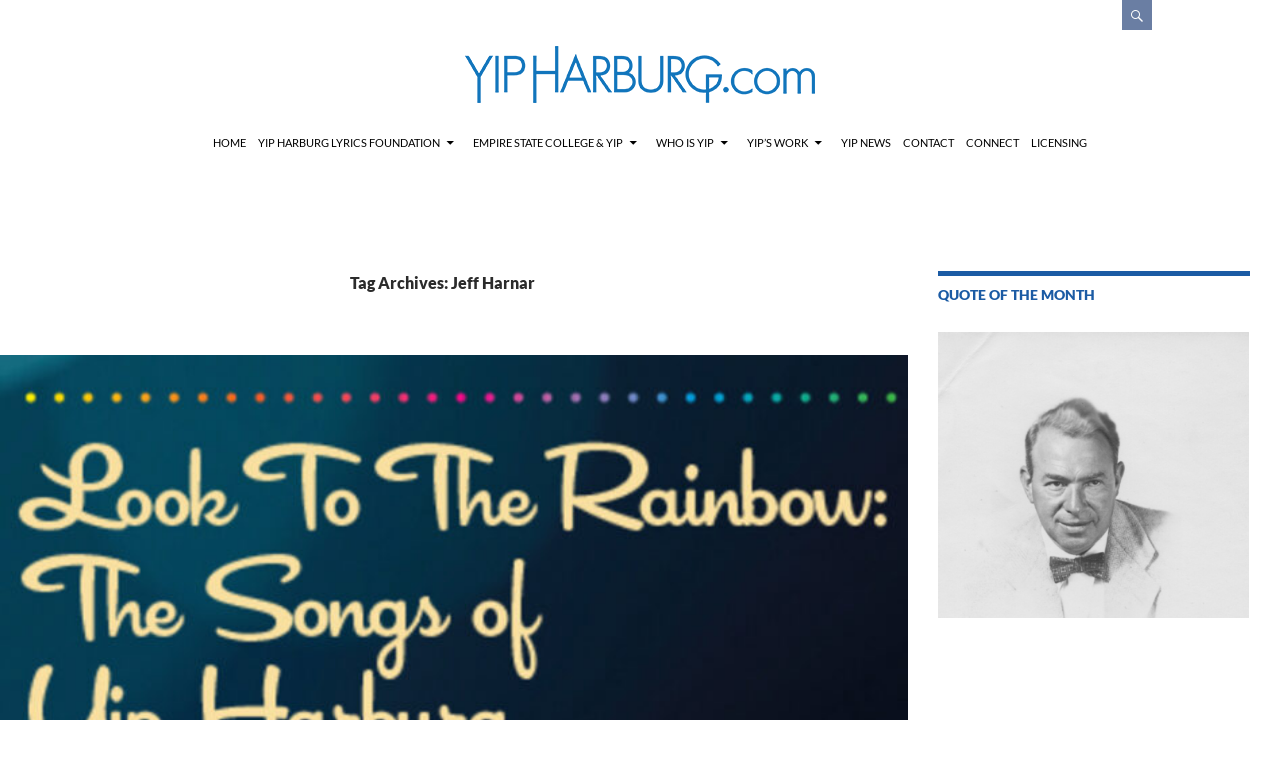

--- FILE ---
content_type: text/html; charset=UTF-8
request_url: https://yipharburg.com/tag/jeff-harnar/
body_size: 11688
content:
<!DOCTYPE html>
<!--[if IE 7]>
<html class="ie ie7" lang="en">
<![endif]-->
<!--[if IE 8]>
<html class="ie ie8" lang="en">
<![endif]-->
<!--[if !(IE 7) | !(IE 8) ]><!-->
<html lang="en">
<!--<![endif]-->
<head>
	<meta charset="UTF-8">
	<meta name="viewport" content="width=device-width">
	<title>Jeff Harnar | yipharburg.com</title>
	<link rel="profile" href="https://gmpg.org/xfn/11">
	<link rel="pingback" href="https://yipharburg.com/xmlrpc.php">
	<!--[if lt IE 9]>
	
	<![endif]-->
	<meta name='robots' content='max-image-preview:large' />
<link rel="alternate" type="application/rss+xml" title="yipharburg.com &raquo; Feed" href="https://yipharburg.com/feed/" />
<link rel="alternate" type="application/rss+xml" title="yipharburg.com &raquo; Comments Feed" href="https://yipharburg.com/comments/feed/" />
<link rel="alternate" type="application/rss+xml" title="yipharburg.com &raquo; Jeff Harnar Tag Feed" href="https://yipharburg.com/tag/jeff-harnar/feed/" />
<style id='wp-img-auto-sizes-contain-inline-css'>
img:is([sizes=auto i],[sizes^="auto," i]){contain-intrinsic-size:3000px 1500px}
/*# sourceURL=wp-img-auto-sizes-contain-inline-css */
</style>
<style id='wp-emoji-styles-inline-css'>

	img.wp-smiley, img.emoji {
		display: inline !important;
		border: none !important;
		box-shadow: none !important;
		height: 1em !important;
		width: 1em !important;
		margin: 0 0.07em !important;
		vertical-align: -0.1em !important;
		background: none !important;
		padding: 0 !important;
	}
/*# sourceURL=wp-emoji-styles-inline-css */
</style>
<style id='wp-block-library-inline-css'>
:root{--wp-block-synced-color:#7a00df;--wp-block-synced-color--rgb:122,0,223;--wp-bound-block-color:var(--wp-block-synced-color);--wp-editor-canvas-background:#ddd;--wp-admin-theme-color:#007cba;--wp-admin-theme-color--rgb:0,124,186;--wp-admin-theme-color-darker-10:#006ba1;--wp-admin-theme-color-darker-10--rgb:0,107,160.5;--wp-admin-theme-color-darker-20:#005a87;--wp-admin-theme-color-darker-20--rgb:0,90,135;--wp-admin-border-width-focus:2px}@media (min-resolution:192dpi){:root{--wp-admin-border-width-focus:1.5px}}.wp-element-button{cursor:pointer}:root .has-very-light-gray-background-color{background-color:#eee}:root .has-very-dark-gray-background-color{background-color:#313131}:root .has-very-light-gray-color{color:#eee}:root .has-very-dark-gray-color{color:#313131}:root .has-vivid-green-cyan-to-vivid-cyan-blue-gradient-background{background:linear-gradient(135deg,#00d084,#0693e3)}:root .has-purple-crush-gradient-background{background:linear-gradient(135deg,#34e2e4,#4721fb 50%,#ab1dfe)}:root .has-hazy-dawn-gradient-background{background:linear-gradient(135deg,#faaca8,#dad0ec)}:root .has-subdued-olive-gradient-background{background:linear-gradient(135deg,#fafae1,#67a671)}:root .has-atomic-cream-gradient-background{background:linear-gradient(135deg,#fdd79a,#004a59)}:root .has-nightshade-gradient-background{background:linear-gradient(135deg,#330968,#31cdcf)}:root .has-midnight-gradient-background{background:linear-gradient(135deg,#020381,#2874fc)}:root{--wp--preset--font-size--normal:16px;--wp--preset--font-size--huge:42px}.has-regular-font-size{font-size:1em}.has-larger-font-size{font-size:2.625em}.has-normal-font-size{font-size:var(--wp--preset--font-size--normal)}.has-huge-font-size{font-size:var(--wp--preset--font-size--huge)}.has-text-align-center{text-align:center}.has-text-align-left{text-align:left}.has-text-align-right{text-align:right}.has-fit-text{white-space:nowrap!important}#end-resizable-editor-section{display:none}.aligncenter{clear:both}.items-justified-left{justify-content:flex-start}.items-justified-center{justify-content:center}.items-justified-right{justify-content:flex-end}.items-justified-space-between{justify-content:space-between}.screen-reader-text{border:0;clip-path:inset(50%);height:1px;margin:-1px;overflow:hidden;padding:0;position:absolute;width:1px;word-wrap:normal!important}.screen-reader-text:focus{background-color:#ddd;clip-path:none;color:#444;display:block;font-size:1em;height:auto;left:5px;line-height:normal;padding:15px 23px 14px;text-decoration:none;top:5px;width:auto;z-index:100000}html :where(.has-border-color){border-style:solid}html :where([style*=border-top-color]){border-top-style:solid}html :where([style*=border-right-color]){border-right-style:solid}html :where([style*=border-bottom-color]){border-bottom-style:solid}html :where([style*=border-left-color]){border-left-style:solid}html :where([style*=border-width]){border-style:solid}html :where([style*=border-top-width]){border-top-style:solid}html :where([style*=border-right-width]){border-right-style:solid}html :where([style*=border-bottom-width]){border-bottom-style:solid}html :where([style*=border-left-width]){border-left-style:solid}html :where(img[class*=wp-image-]){height:auto;max-width:100%}:where(figure){margin:0 0 1em}html :where(.is-position-sticky){--wp-admin--admin-bar--position-offset:var(--wp-admin--admin-bar--height,0px)}@media screen and (max-width:600px){html :where(.is-position-sticky){--wp-admin--admin-bar--position-offset:0px}}

/*# sourceURL=wp-block-library-inline-css */
</style><style id='wp-block-paragraph-inline-css'>
.is-small-text{font-size:.875em}.is-regular-text{font-size:1em}.is-large-text{font-size:2.25em}.is-larger-text{font-size:3em}.has-drop-cap:not(:focus):first-letter{float:left;font-size:8.4em;font-style:normal;font-weight:100;line-height:.68;margin:.05em .1em 0 0;text-transform:uppercase}body.rtl .has-drop-cap:not(:focus):first-letter{float:none;margin-left:.1em}p.has-drop-cap.has-background{overflow:hidden}:root :where(p.has-background){padding:1.25em 2.375em}:where(p.has-text-color:not(.has-link-color)) a{color:inherit}p.has-text-align-left[style*="writing-mode:vertical-lr"],p.has-text-align-right[style*="writing-mode:vertical-rl"]{rotate:180deg}
/*# sourceURL=https://yipharburg.com/wp-includes/blocks/paragraph/style.min.css */
</style>
<style id='global-styles-inline-css'>
:root{--wp--preset--aspect-ratio--square: 1;--wp--preset--aspect-ratio--4-3: 4/3;--wp--preset--aspect-ratio--3-4: 3/4;--wp--preset--aspect-ratio--3-2: 3/2;--wp--preset--aspect-ratio--2-3: 2/3;--wp--preset--aspect-ratio--16-9: 16/9;--wp--preset--aspect-ratio--9-16: 9/16;--wp--preset--color--black: #1b5ba4;--wp--preset--color--cyan-bluish-gray: #abb8c3;--wp--preset--color--white: #fff;--wp--preset--color--pale-pink: #f78da7;--wp--preset--color--vivid-red: #cf2e2e;--wp--preset--color--luminous-vivid-orange: #ff6900;--wp--preset--color--luminous-vivid-amber: #fcb900;--wp--preset--color--light-green-cyan: #7bdcb5;--wp--preset--color--vivid-green-cyan: #00d084;--wp--preset--color--pale-cyan-blue: #8ed1fc;--wp--preset--color--vivid-cyan-blue: #0693e3;--wp--preset--color--vivid-purple: #9b51e0;--wp--preset--color--green: #6a7ea3;--wp--preset--color--dark-gray: #2b2b2b;--wp--preset--color--medium-gray: #767676;--wp--preset--color--light-gray: #f5f5f5;--wp--preset--gradient--vivid-cyan-blue-to-vivid-purple: linear-gradient(135deg,rgb(6,147,227) 0%,rgb(155,81,224) 100%);--wp--preset--gradient--light-green-cyan-to-vivid-green-cyan: linear-gradient(135deg,rgb(122,220,180) 0%,rgb(0,208,130) 100%);--wp--preset--gradient--luminous-vivid-amber-to-luminous-vivid-orange: linear-gradient(135deg,rgb(252,185,0) 0%,rgb(255,105,0) 100%);--wp--preset--gradient--luminous-vivid-orange-to-vivid-red: linear-gradient(135deg,rgb(255,105,0) 0%,rgb(207,46,46) 100%);--wp--preset--gradient--very-light-gray-to-cyan-bluish-gray: linear-gradient(135deg,rgb(238,238,238) 0%,rgb(169,184,195) 100%);--wp--preset--gradient--cool-to-warm-spectrum: linear-gradient(135deg,rgb(74,234,220) 0%,rgb(151,120,209) 20%,rgb(207,42,186) 40%,rgb(238,44,130) 60%,rgb(251,105,98) 80%,rgb(254,248,76) 100%);--wp--preset--gradient--blush-light-purple: linear-gradient(135deg,rgb(255,206,236) 0%,rgb(152,150,240) 100%);--wp--preset--gradient--blush-bordeaux: linear-gradient(135deg,rgb(254,205,165) 0%,rgb(254,45,45) 50%,rgb(107,0,62) 100%);--wp--preset--gradient--luminous-dusk: linear-gradient(135deg,rgb(255,203,112) 0%,rgb(199,81,192) 50%,rgb(65,88,208) 100%);--wp--preset--gradient--pale-ocean: linear-gradient(135deg,rgb(255,245,203) 0%,rgb(182,227,212) 50%,rgb(51,167,181) 100%);--wp--preset--gradient--electric-grass: linear-gradient(135deg,rgb(202,248,128) 0%,rgb(113,206,126) 100%);--wp--preset--gradient--midnight: linear-gradient(135deg,rgb(2,3,129) 0%,rgb(40,116,252) 100%);--wp--preset--font-size--small: 13px;--wp--preset--font-size--medium: 20px;--wp--preset--font-size--large: 36px;--wp--preset--font-size--x-large: 42px;--wp--preset--spacing--20: 0.44rem;--wp--preset--spacing--30: 0.67rem;--wp--preset--spacing--40: 1rem;--wp--preset--spacing--50: 1.5rem;--wp--preset--spacing--60: 2.25rem;--wp--preset--spacing--70: 3.38rem;--wp--preset--spacing--80: 5.06rem;--wp--preset--shadow--natural: 6px 6px 9px rgba(0, 0, 0, 0.2);--wp--preset--shadow--deep: 12px 12px 50px rgba(0, 0, 0, 0.4);--wp--preset--shadow--sharp: 6px 6px 0px rgba(0, 0, 0, 0.2);--wp--preset--shadow--outlined: 6px 6px 0px -3px rgb(255, 255, 255), 6px 6px rgb(0, 0, 0);--wp--preset--shadow--crisp: 6px 6px 0px rgb(0, 0, 0);}:where(.is-layout-flex){gap: 0.5em;}:where(.is-layout-grid){gap: 0.5em;}body .is-layout-flex{display: flex;}.is-layout-flex{flex-wrap: wrap;align-items: center;}.is-layout-flex > :is(*, div){margin: 0;}body .is-layout-grid{display: grid;}.is-layout-grid > :is(*, div){margin: 0;}:where(.wp-block-columns.is-layout-flex){gap: 2em;}:where(.wp-block-columns.is-layout-grid){gap: 2em;}:where(.wp-block-post-template.is-layout-flex){gap: 1.25em;}:where(.wp-block-post-template.is-layout-grid){gap: 1.25em;}.has-black-color{color: var(--wp--preset--color--black) !important;}.has-cyan-bluish-gray-color{color: var(--wp--preset--color--cyan-bluish-gray) !important;}.has-white-color{color: var(--wp--preset--color--white) !important;}.has-pale-pink-color{color: var(--wp--preset--color--pale-pink) !important;}.has-vivid-red-color{color: var(--wp--preset--color--vivid-red) !important;}.has-luminous-vivid-orange-color{color: var(--wp--preset--color--luminous-vivid-orange) !important;}.has-luminous-vivid-amber-color{color: var(--wp--preset--color--luminous-vivid-amber) !important;}.has-light-green-cyan-color{color: var(--wp--preset--color--light-green-cyan) !important;}.has-vivid-green-cyan-color{color: var(--wp--preset--color--vivid-green-cyan) !important;}.has-pale-cyan-blue-color{color: var(--wp--preset--color--pale-cyan-blue) !important;}.has-vivid-cyan-blue-color{color: var(--wp--preset--color--vivid-cyan-blue) !important;}.has-vivid-purple-color{color: var(--wp--preset--color--vivid-purple) !important;}.has-black-background-color{background-color: var(--wp--preset--color--black) !important;}.has-cyan-bluish-gray-background-color{background-color: var(--wp--preset--color--cyan-bluish-gray) !important;}.has-white-background-color{background-color: var(--wp--preset--color--white) !important;}.has-pale-pink-background-color{background-color: var(--wp--preset--color--pale-pink) !important;}.has-vivid-red-background-color{background-color: var(--wp--preset--color--vivid-red) !important;}.has-luminous-vivid-orange-background-color{background-color: var(--wp--preset--color--luminous-vivid-orange) !important;}.has-luminous-vivid-amber-background-color{background-color: var(--wp--preset--color--luminous-vivid-amber) !important;}.has-light-green-cyan-background-color{background-color: var(--wp--preset--color--light-green-cyan) !important;}.has-vivid-green-cyan-background-color{background-color: var(--wp--preset--color--vivid-green-cyan) !important;}.has-pale-cyan-blue-background-color{background-color: var(--wp--preset--color--pale-cyan-blue) !important;}.has-vivid-cyan-blue-background-color{background-color: var(--wp--preset--color--vivid-cyan-blue) !important;}.has-vivid-purple-background-color{background-color: var(--wp--preset--color--vivid-purple) !important;}.has-black-border-color{border-color: var(--wp--preset--color--black) !important;}.has-cyan-bluish-gray-border-color{border-color: var(--wp--preset--color--cyan-bluish-gray) !important;}.has-white-border-color{border-color: var(--wp--preset--color--white) !important;}.has-pale-pink-border-color{border-color: var(--wp--preset--color--pale-pink) !important;}.has-vivid-red-border-color{border-color: var(--wp--preset--color--vivid-red) !important;}.has-luminous-vivid-orange-border-color{border-color: var(--wp--preset--color--luminous-vivid-orange) !important;}.has-luminous-vivid-amber-border-color{border-color: var(--wp--preset--color--luminous-vivid-amber) !important;}.has-light-green-cyan-border-color{border-color: var(--wp--preset--color--light-green-cyan) !important;}.has-vivid-green-cyan-border-color{border-color: var(--wp--preset--color--vivid-green-cyan) !important;}.has-pale-cyan-blue-border-color{border-color: var(--wp--preset--color--pale-cyan-blue) !important;}.has-vivid-cyan-blue-border-color{border-color: var(--wp--preset--color--vivid-cyan-blue) !important;}.has-vivid-purple-border-color{border-color: var(--wp--preset--color--vivid-purple) !important;}.has-vivid-cyan-blue-to-vivid-purple-gradient-background{background: var(--wp--preset--gradient--vivid-cyan-blue-to-vivid-purple) !important;}.has-light-green-cyan-to-vivid-green-cyan-gradient-background{background: var(--wp--preset--gradient--light-green-cyan-to-vivid-green-cyan) !important;}.has-luminous-vivid-amber-to-luminous-vivid-orange-gradient-background{background: var(--wp--preset--gradient--luminous-vivid-amber-to-luminous-vivid-orange) !important;}.has-luminous-vivid-orange-to-vivid-red-gradient-background{background: var(--wp--preset--gradient--luminous-vivid-orange-to-vivid-red) !important;}.has-very-light-gray-to-cyan-bluish-gray-gradient-background{background: var(--wp--preset--gradient--very-light-gray-to-cyan-bluish-gray) !important;}.has-cool-to-warm-spectrum-gradient-background{background: var(--wp--preset--gradient--cool-to-warm-spectrum) !important;}.has-blush-light-purple-gradient-background{background: var(--wp--preset--gradient--blush-light-purple) !important;}.has-blush-bordeaux-gradient-background{background: var(--wp--preset--gradient--blush-bordeaux) !important;}.has-luminous-dusk-gradient-background{background: var(--wp--preset--gradient--luminous-dusk) !important;}.has-pale-ocean-gradient-background{background: var(--wp--preset--gradient--pale-ocean) !important;}.has-electric-grass-gradient-background{background: var(--wp--preset--gradient--electric-grass) !important;}.has-midnight-gradient-background{background: var(--wp--preset--gradient--midnight) !important;}.has-small-font-size{font-size: var(--wp--preset--font-size--small) !important;}.has-medium-font-size{font-size: var(--wp--preset--font-size--medium) !important;}.has-large-font-size{font-size: var(--wp--preset--font-size--large) !important;}.has-x-large-font-size{font-size: var(--wp--preset--font-size--x-large) !important;}
/*# sourceURL=global-styles-inline-css */
</style>

<style id='classic-theme-styles-inline-css'>
/*! This file is auto-generated */
.wp-block-button__link{color:#fff;background-color:#32373c;border-radius:9999px;box-shadow:none;text-decoration:none;padding:calc(.667em + 2px) calc(1.333em + 2px);font-size:1.125em}.wp-block-file__button{background:#32373c;color:#fff;text-decoration:none}
/*# sourceURL=/wp-includes/css/classic-themes.min.css */
</style>
<link rel='stylesheet' id='wpacu-combined-css-head-1' href='https://yipharburg.com/wp-content/cache/asset-cleanup/one/css/head-8b090c3df32c146c2fa2dab4837921aeaed4e59c.css' type='text/css' media='all' />






<script id='wpacu-combined-js-head-group-1' src='https://yipharburg.com/wp-content/cache/asset-cleanup/one/js/head-12613d092f994a1d5c75d6f766f20c3ee4c2eb1c.js'></script><script src="https://yipharburg.com/wp-content/cache/asset-cleanup/one/js/item/twentyfourteen__js__functions-js-vf3b0361c6bfb9e09ee3151c9b3da1dd78df8d053.js" id="twentyfourteen-script-js" defer data-wp-strategy="defer"></script>
<link rel="https://api.w.org/" href="https://yipharburg.com/wp-json/" /><link rel="alternate" title="JSON" type="application/json" href="https://yipharburg.com/wp-json/wp/v2/tags/112" /><link rel="EditURI" type="application/rsd+xml" title="RSD" href="https://yipharburg.com/xmlrpc.php?rsd" />
<meta name="generator" content="WordPress 6.9" />
<style id="fourteen-colors" type="text/css">/* Custom Contrast Color */
		.site:before,
		#secondary,
		.site-header,
		.site-footer,
		.menu-toggle,
		.featured-content,
		.featured-content .entry-header,
		.slider-direction-nav a,
		.ie8 .featured-content,
		.ie8 .site:before,
		.has-black-background-color {
			background-color: #1b5ba4;
		}

		.has-black-color {
			color: #1b5ba4;
		}

		.grid .featured-content .entry-header,
		.ie8 .grid .featured-content .entry-header {
			border-color: #1b5ba4;
		}

		.slider-control-paging a:before {
			background-color: rgba(255,255,255,.33);
		}

		.hentry .mejs-mediaelement,
		.widget .mejs-mediaelement,
 		.hentry .mejs-container .mejs-controls,
 		.widget .mejs-container .mejs-controls {
			background: #1b5ba4;
		}

		/* Player controls need separation from the contrast background */
		.primary-sidebar .mejs-controls,
		.site-footer .mejs-controls {
			border: 1px solid;
		}
		
			.content-sidebar .widget_twentyfourteen_ephemera .widget-title:before {
				background: #1b5ba4;
			}

			.paging-navigation,
			.content-sidebar .widget .widget-title {
				border-top-color: #1b5ba4;
			}

			.content-sidebar .widget .widget-title, 
			.content-sidebar .widget .widget-title a,
			.paging-navigation,
			.paging-navigation a:hover,
			.paging-navigation a {
				color: #1b5ba4;
			}

			/* Override the site title color option with an over-qualified selector, as the option is hidden. */
			h1.site-title a {
				color: #fff;
			}
		
		.menu-toggle:active,
		.menu-toggle:focus,
		.menu-toggle:hover {
			background-color: #5f9fe8;
		}
		/* Custom accent color. */
		button,
		.button,
		.contributor-posts-link,
		input[type="button"],
		input[type="reset"],
		input[type="submit"],
		.search-toggle,
		.hentry .mejs-controls .mejs-time-rail .mejs-time-current,
		.widget .mejs-controls .mejs-time-rail .mejs-time-current,
		.hentry .mejs-overlay:hover .mejs-overlay-button,
		.widget .mejs-overlay:hover .mejs-overlay-button,
		.widget button,
		.widget .button,
		.widget input[type="button"],
		.widget input[type="reset"],
		.widget input[type="submit"],
		.widget_calendar tbody a,
		.content-sidebar .widget input[type="button"],
		.content-sidebar .widget input[type="reset"],
		.content-sidebar .widget input[type="submit"],
		.slider-control-paging .slider-active:before,
		.slider-control-paging .slider-active:hover:before,
		.slider-direction-nav a:hover,
		.ie8 .primary-navigation ul ul,
		.ie8 .secondary-navigation ul ul,
		.ie8 .primary-navigation li:hover > a,
		.ie8 .primary-navigation li.focus > a,
		.ie8 .secondary-navigation li:hover > a,
		.ie8 .secondary-navigation li.focus > a,
		.wp-block-file .wp-block-file__button,
		.wp-block-button__link,
		.has-green-background-color {
			background-color: #6a7ea3;
		}

		.site-navigation a:hover,
		.is-style-outline .wp-block-button__link:not(.has-text-color),
		.has-green-color {
			color: #6a7ea3;
		}

		::-moz-selection {
			background: #6a7ea3;
		}

		::selection {
			background: #6a7ea3;
		}

		.paging-navigation .page-numbers.current {
			border-color: #6a7ea3;
		}

		@media screen and (min-width: 782px) {
			.primary-navigation li:hover > a,
			.primary-navigation li.focus > a,
			.primary-navigation ul ul {
				background-color: #6a7ea3;
			}
		}

		@media screen and (min-width: 1008px) {
			.secondary-navigation li:hover > a,
			.secondary-navigation li.focus > a,
			.secondary-navigation ul ul {
				background-color: #6a7ea3;
			}
		}
	
			.contributor-posts-link,
			button,
			.button,
			input[type="button"],
			input[type="reset"],
			input[type="submit"],
			.search-toggle:before,
			.hentry .mejs-overlay:hover .mejs-overlay-button,
			.widget .mejs-overlay:hover .mejs-overlay-button,
			.widget button,
			.widget .button,
			.widget input[type="button"],
			.widget input[type="reset"],
			.widget input[type="submit"],
			.widget_calendar tbody a,
			.widget_calendar tbody a:hover,
			.site-footer .widget_calendar tbody a,
			.content-sidebar .widget input[type="button"],
			.content-sidebar .widget input[type="reset"],
			.content-sidebar .widget input[type="submit"],
			button:hover,
			button:focus,
			.button:hover,
			.button:focus,
			.widget a.button:hover,
			.widget a.button:focus,
			.widget a.button:active,
			.content-sidebar .widget a.button,
			.content-sidebar .widget a.button:hover,
			.content-sidebar .widget a.button:focus,
			.content-sidebar .widget a.button:active,
			.contributor-posts-link:hover,
			.contributor-posts-link:active,
			input[type="button"]:hover,
			input[type="button"]:focus,
			input[type="reset"]:hover,
			input[type="reset"]:focus,
			input[type="submit"]:hover,
			input[type="submit"]:focus,
			.slider-direction-nav a:hover:before {
				color: #fff;
			}

			@media screen and (min-width: 782px) {
				.primary-navigation ul ul a,
				.primary-navigation li:hover > a,
				.primary-navigation li.focus > a,
				.primary-navigation ul ul {
					color: #fff;
				}
			}

			@media screen and (min-width: 1008px) {
				.secondary-navigation ul ul a,
				.secondary-navigation li:hover > a,
				.secondary-navigation li.focus > a,
				.secondary-navigation ul ul {
					color: #fff;
				}
			}
		
		/* Generated variants of custom accent color. */
		a,
		.content-sidebar .widget a {
			color: #6a7ea3;
		}

		.contributor-posts-link:hover,
		.button:hover,
		.button:focus,
		.slider-control-paging a:hover:before,
		.search-toggle:hover,
		.search-toggle.active,
		.search-box,
		.widget_calendar tbody a:hover,
		button:hover,
		button:focus,
		input[type="button"]:hover,
		input[type="button"]:focus,
		input[type="reset"]:hover,
		input[type="reset"]:focus,
		input[type="submit"]:hover,
		input[type="submit"]:focus,
		.widget button:hover,
		.widget .button:hover,
		.widget button:focus,
		.widget .button:focus,
		.widget input[type="button"]:hover,
		.widget input[type="button"]:focus,
		.widget input[type="reset"]:hover,
		.widget input[type="reset"]:focus,
		.widget input[type="submit"]:hover,
		.widget input[type="submit"]:focus,
		.content-sidebar .widget input[type="button"]:hover,
		.content-sidebar .widget input[type="button"]:focus,
		.content-sidebar .widget input[type="reset"]:hover,
		.content-sidebar .widget input[type="reset"]:focus,
		.content-sidebar .widget input[type="submit"]:hover,
		.content-sidebar .widget input[type="submit"]:focus,
		.ie8 .primary-navigation ul ul a:hover,
		.ie8 .primary-navigation ul ul li.focus > a,
		.ie8 .secondary-navigation ul ul a:hover,
		.ie8 .secondary-navigation ul ul li.focus > a,
		.wp-block-file .wp-block-file__button:hover,
		.wp-block-file .wp-block-file__button:focus,
		.wp-block-button__link:not(.has-text-color):hover,
		.wp-block-button__link:not(.has-text-color):focus,
		.is-style-outline .wp-block-button__link:not(.has-text-color):hover,
		.is-style-outline .wp-block-button__link:not(.has-text-color):focus {
			background-color: #879bc0;
		}

		.featured-content a:hover,
		.featured-content .entry-title a:hover,
		.widget a:hover,
		.widget-title a:hover,
		.widget_twentyfourteen_ephemera .entry-meta a:hover,
		.hentry .mejs-controls .mejs-button button:hover,
		.widget .mejs-controls .mejs-button button:hover,
		.site-info a:hover,
		.featured-content a:hover,
		.wp-block-latest-comments_comment-meta a:hover,
		.wp-block-latest-comments_comment-meta a:focus {
			color: #879bc0;
		}

		a:active,
		a:hover,
		.entry-title a:hover,
		.entry-meta a:hover,
		.cat-links a:hover,
		.entry-content .edit-link a:hover,
		.post-navigation a:hover,
		.image-navigation a:hover,
		.comment-author a:hover,
		.comment-list .pingback a:hover,
		.comment-list .trackback a:hover,
		.comment-metadata a:hover,
		.comment-reply-title small a:hover,
		.content-sidebar .widget a:hover,
		.content-sidebar .widget .widget-title a:hover,
		.content-sidebar .widget_twentyfourteen_ephemera .entry-meta a:hover {
			color: #879bc0;
		}

		.page-links a:hover,
		.paging-navigation a:hover {
			border-color: #879bc0;
		}

		.entry-meta .tag-links a:hover:before {
			border-right-color: #879bc0;
		}

		.page-links a:hover,
		.entry-meta .tag-links a:hover {
			background-color: #879bc0;
		}

		@media screen and (min-width: 782px) {
			.primary-navigation ul ul a:hover,
			.primary-navigation ul ul li.focus > a {
				background-color: #879bc0;
			}
		}

		@media screen and (min-width: 1008px) {
			.secondary-navigation ul ul a:hover,
			.secondary-navigation ul ul li.focus > a {
				background-color: #879bc0;
			}
		}

		button:active,
		.button:active,
		.contributor-posts-link:active,
		input[type="button"]:active,
		input[type="reset"]:active,
		input[type="submit"]:active,
		.widget input[type="button"]:active,
		.widget input[type="reset"]:active,
		.widget input[type="submit"]:active,
		.content-sidebar .widget input[type="button"]:active,
		.content-sidebar .widget input[type="reset"]:active,
		.content-sidebar .widget input[type="submit"]:active,
		.wp-block-file .wp-block-file__button:active,
		.wp-block-button__link:active {
			background-color: #9bafd4;
		}

		.site-navigation .current_page_item > a,
		.site-navigation .current_page_ancestor > a,
		.site-navigation .current-menu-item > a,
		.site-navigation .current-menu-ancestor > a {
			color: #9bafd4;
		}
	
		/* Higher contrast Accent Color against contrast color */
		.site-navigation .current_page_item > a,
		.site-navigation .current_page_ancestor > a,
		.site-navigation .current-menu-item > a,
		.site-navigation .current-menu-ancestor > a,
		.site-navigation a:hover,
		.featured-content a:hover,
		.featured-content .entry-title a:hover,
		.widget a:hover,
		.widget-title a:hover,
		.widget_twentyfourteen_ephemera .entry-meta a:hover,
		.hentry .mejs-controls .mejs-button button:hover,
		.widget .mejs-controls .mejs-button button:hover,
		.site-info a:hover,
		.featured-content a:hover {
			color: #9aaed3;
		}

		.hentry .mejs-controls .mejs-time-rail .mejs-time-current,
		.widget .mejs-controls .mejs-time-rail .mejs-time-current,
		.slider-control-paging a:hover:before,
		.slider-control-paging .slider-active:before,
		.slider-control-paging .slider-active:hover:before {
			background-color: #9aaed3;
		}
	</style>    <style>@media screen and (min-width: 783px){.primary-navigation{float: right;margin-left: 20px;}a { transition: all .5s ease; }}</style>
    <style>.site {margin: 0 auto;max-width: 1260px;width: 100%;}.site-header{max-width: 1260px;}
		@media screen and (min-width: 1110px) {.archive-header,.comments-area,.image-navigation,.page-header,.page-content,.post-navigation,.site-content .entry-header,
	    .site-content .entry-content,.site-content .entry-summary,.site-content footer.entry-meta{padding-left: 55px;}}</style>
    <style>
	    .site-content .entry-header,.site-content .entry-content,.site-content .entry-summary,.site-content .entry-meta,.page-content 
		{max-width: 474px;}.comments-area{max-width: 474px;}.post-navigation, .image-navigation{max-width: 474px;}</style>
    <style>.site:before,#secondary{width:0;display:none;}.ie8 .site:before,.ie8 #secondary{width:0px;display:none;}
	    .featured-content{padding-left:0;}.site-content,.site-main .widecolumn{margin-left:0;}.ie8 .site-content,.ie8 .site-main .widecolumn{margin-left:0;}
		@media screen and (min-width: 1008px) {.search-box-wrapper{padding-left:0;}}
		@media screen and (min-width: 1080px) {.search-box-wrapper,.featured-content{padding-left:0;}}
		@media screen and (min-width: 1080px) {.grid-content{padding-left:0;}}
	</style>
    <style>.hentry{max-width: 1038px;}
	    img.size-full,img.size-large,.wp-post-image,.post-thumbnail img,.site-content .post-thumbnail img{max-height: 572px;}
	</style>
	
    <style>
	    .site-content .post-thumbnail{background:none;}.site-content a.post-thumbnail:hover{background-color:transparent;}
		.site-content .post-thumbnail img{width:100%;}
	</style>
    <style>
		.slider .featured-content .hentry{max-height: 500px;}.slider .featured-content{max-width: 1600px;
		margin: 0px auto;}.slider .featured-content .post-thumbnail img{max-width: 1600px;width: 100%;}
		.slider .featured-content .post-thumbnail{background:none;}.slider .featured-content a.post-thumbnail:hover{background-color:transparent;}
	</style>

		<!-- ShiftNav CSS
	================================================================ -->
		<style type="text/css" id="shiftnav-dynamic-css">
				@media only screen and (min-width:960px){ #shiftnav-toggle-main, .shiftnav-toggle-mobile{ display:none; } .shiftnav-wrap { padding-top:0 !important; } }
	@media only screen and (max-width:959px){ #primary-navigation{ display:none !important; } }

/* Status: Loaded from Transient */
		</style>
		<!-- end ShiftNav CSS -->

		<style type="text/css" id="sequel-header-css">
			.site-title,
		.site-description {
			clip: rect(1px 1px 1px 1px); /* IE7 */
			clip: rect(1px, 1px, 1px, 1px);
			position: absolute;
		}
		</style>
			<style id="wp-custom-css">
			/* WPPS-63124-MP - START */

/* Remove categories from post items in homepage */

.home .featured-content .cat-links {
	display: none;
}

/* Remove Previous Post function in post items */

.single-post .nav-links {
	display: none;
}

/* WPPS-63124-MP - END */

#menu-navigation li a {
	color: #000000;
}		</style>
		    <style>
	    @media screen and (min-width: 1008px) {
		    .home-grid .grid-content .hentry {
		        width: 24.999999975%;
	        }
	        .home-grid .grid-content .hentry:nth-child( 3n+1 ) {
		        clear: none;
	        }
	        .home-grid .grid-content .hentry:nth-child( 4n+1 ) {
		        clear: both;
	        }
	    }
	</style>

<!-- Styles cached and displayed inline for speed. Generated by http://stylesplugin.com -->
<style type="text/css" id="styles-plugin-css">

</style>
</head>

<body class="archive tag tag-jeff-harnar tag-112 wp-embed-responsive wp-theme-twentyfourteen wp-child-theme-sequel desktop chrome styles header-image list-view">

    <div id="whole-header">    
	<div id="page" class="hfeed site">	
        <div id="social-networking">
        <div class="search-toggle">
			<a href="#search-container" class="screen-reader-text">Search</a>
		</div>
    </div>
	<header id="masthead" class="site-header" role="banner">
		<div class="header-main">
			<a href="https://www.yipharburg.com" target="_self" title="Yip Harburg Foundation" class="yip-header-link"><img class="yip-header-image" src="https://yipharburg.com/wp-content/uploads/2019/12/YipHarburg_dotcom.png" alt="Yip Harburg Foundation"/></a>
			<nav id="primary-navigation" class="site-navigation primary-navigation" role="navigation">
				<div class="menu-navigation-container"><ul id="menu-navigation" class="nav-menu"><li id="menu-item-369" class="menu-item menu-item-type-post_type menu-item-object-page menu-item-home menu-item-369"><a href="https://yipharburg.com/">Home</a></li>
<li id="menu-item-92" class="menu-item menu-item-type-post_type menu-item-object-page menu-item-has-children menu-item-92"><a href="https://yipharburg.com/foundation/">Yip Harburg LYRICS Foundation</a>
<ul class="sub-menu">
	<li id="menu-item-116" class="menu-item menu-item-type-post_type menu-item-object-page menu-item-116"><a href="https://yipharburg.com/foundation/mission/">Mission Statement</a></li>
	<li id="menu-item-111" class="menu-item menu-item-type-post_type menu-item-object-page menu-item-111"><a href="https://yipharburg.com/foundation/projects/">Funded Projects</a></li>
	<li id="menu-item-1464" class="menu-item menu-item-type-post_type menu-item-object-page menu-item-1464"><a href="https://yipharburg.com/foundation/apply/">Note on GRANTMAKING</a></li>
</ul>
</li>
<li id="menu-item-1847" class="menu-item menu-item-type-post_type menu-item-object-page menu-item-has-children menu-item-1847"><a href="https://yipharburg.com/yhf-esc/">EMPIRE STATE COLLEGE &#038; YIP</a>
<ul class="sub-menu">
	<li id="menu-item-2151" class="menu-item menu-item-type-post_type menu-item-object-page menu-item-2151"><a href="https://yipharburg.com/yhf-esc/actingsongs2016/">Acting Songs Workshop Spring 2017</a></li>
	<li id="menu-item-2366" class="menu-item menu-item-type-post_type menu-item-object-page menu-item-2366"><a href="https://yipharburg.com/yhf-esc/myths-in-musical-theatre/">Myths in Musical Theatre</a></li>
	<li id="menu-item-2738" class="menu-item menu-item-type-post_type menu-item-object-page menu-item-2738"><a href="https://yipharburg.com/yhf-esc/american-jazz-workshop/">AMERICAN JAZZ WORKSHOP</a></li>
	<li id="menu-item-2621" class="menu-item menu-item-type-post_type menu-item-object-page menu-item-2621"><a href="https://yipharburg.com/yhf-esc/beyond-words-the-art-of-non-verbal-performance-spring-2019/">BEYOND WORDS: THE ART OF NON-VERBAL PERFORMANCE – SPRING 2019</a></li>
</ul>
</li>
<li id="menu-item-1567" class="menu-item menu-item-type-post_type menu-item-object-page menu-item-has-children menu-item-1567"><a href="https://yipharburg.com/about-yip-2/">Who is Yip</a>
<ul class="sub-menu">
	<li id="menu-item-95" class="menu-item menu-item-type-post_type menu-item-object-page menu-item-95"><a href="https://yipharburg.com/about-yip-2/biography/">Biography</a></li>
	<li id="menu-item-105" class="menu-item menu-item-type-post_type menu-item-object-page menu-item-105"><a href="https://yipharburg.com/about-yip-2/composers-collaborators/">Composers &#038; Collaborators</a></li>
	<li id="menu-item-103" class="menu-item menu-item-type-post_type menu-item-object-page menu-item-103"><a href="https://yipharburg.com/about-yip-2/performers/">Performers</a></li>
</ul>
</li>
<li id="menu-item-1458" class="menu-item menu-item-type-post_type menu-item-object-page menu-item-has-children menu-item-1458"><a href="https://yipharburg.com/resources/">Yip&#8217;s Work</a>
<ul class="sub-menu">
	<li id="menu-item-104" class="menu-item menu-item-type-post_type menu-item-object-page menu-item-104"><a href="https://yipharburg.com/resources/stage-screen/">Stage Musicals &#038; Motion Pictures</a></li>
	<li id="menu-item-20" class="menu-item menu-item-type-post_type menu-item-object-page menu-item-20"><a href="https://yipharburg.com/resources/songs/">Yip&#8217;s Song Lyrics</a></li>
</ul>
</li>
<li id="menu-item-1571" class="menu-item menu-item-type-post_type menu-item-object-page current_page_parent menu-item-1571"><a href="https://yipharburg.com/yhf-posts/">YIP News</a></li>
<li id="menu-item-14" class="menu-item menu-item-type-post_type menu-item-object-page menu-item-14"><a href="https://yipharburg.com/contact/">Contact</a></li>
<li id="menu-item-2252" class="menu-item menu-item-type-post_type menu-item-object-page menu-item-2252"><a href="https://yipharburg.com/connect/">Connect</a></li>
<li id="menu-item-1879" class="menu-item menu-item-type-post_type menu-item-object-page menu-item-1879"><a href="https://yipharburg.com/licensing/">LICENSING</a></li>
</ul></div>			</nav>
		</div>
		<div id="search-container" class="search-box-wrapper hide">
			<div class="search-box">
				<form role="search" method="get" class="search-form" action="https://yipharburg.com/">
				<label>
					<span class="screen-reader-text">Search for:</span>
					<input type="search" class="search-field" placeholder="Search &hellip;" value="" name="s" />
				</label>
				<input type="submit" class="search-submit" value="Search" />
			</form>			</div>
		</div>

	</header><!-- #masthead -->

</div>
	<div id="main" class="site-main">
	
	

	<section id="primary" class="content-area">
		<div id="content" class="site-content" role="main">

			
			<header class="archive-header">
				<h1 class="archive-title">
				Tag Archives: Jeff Harnar				</h1>

							</header><!-- .archive-header -->

				
<article id="post-2992" class="post-2992 post type-post status-publish format-image has-post-thumbnail hentry category-news-1 category-special-events tag-andrea-marcovicci tag-jeff-harnar tag-mabel-mercer-cabaret-convention tag-overtherainbow tag-the-wizard-of-oz tag-yipharburg post_format-post-format-image">
	
	<a class="post-thumbnail" href="https://yipharburg.com/yip-harburg-night-at-the-2022-cabaret-convention/" aria-hidden="true">
			<img width="672" height="372" src="https://yipharburg.com/wp-content/uploads/2022/09/2022-Cabaret-Convention-image-672x372.jpg" class="attachment-post-thumbnail size-post-thumbnail wp-post-image" alt="YIP HARBURG NIGHT AT THE 2022 CABARET CONVENTION" decoding="async" fetchpriority="high" />	</a>

			
	<header class="entry-header">
				<div class="entry-meta">
			<span class="cat-links"><a href="https://yipharburg.com/category/news-1/" rel="category tag">News</a>, <a href="https://yipharburg.com/category/audio/special-events/" rel="category tag">Special Events</a></span>
		</div><!-- .entry-meta -->
			<h1 class="entry-title"><a href="https://yipharburg.com/yip-harburg-night-at-the-2022-cabaret-convention/" rel="bookmark">YIP HARBURG NIGHT AT THE 2022 CABARET CONVENTION</a></h1>
		<div class="entry-meta">
			<span class="post-format">
				<a class="entry-format" href="https://yipharburg.com/type/image/">Image</a>
			</span>

			<span class="entry-date"><a href="https://yipharburg.com/yip-harburg-night-at-the-2022-cabaret-convention/" rel="bookmark"><time class="entry-date" datetime="2022-09-04T09:50:13-04:00">September 4, 2022</time></a></span> <span class="byline"><span class="author vcard"><a class="url fn n" href="https://yipharburg.com/author/ypadmin/" rel="author">ypadmin</a></span></span>
			
					</div><!-- .entry-meta -->
	</header><!-- .entry-header -->

	<div class="entry-content">
		<!-- wp:paragraph -->
<p>The 2022 <a rel="noreferrer noopener" href="https://www.mabelmercer.org/upcoming-events/" data-type="URL" data-id="https://www.mabelmercer.org/upcoming-events/" target="_blank">Mabel Mercer Foundation Cabaret Convention</a> will kick off this year's events with a tribute to Yip Harburg hosted by Andrea Marcovicci and Jeff Harnar. Read <a href="https://www.broadwayworld.com/article/The-33rd-New-York-Cabaret-Convention-Announced-At-Jazz-At-Lincoln-Center-October-26-28-20220901">the press release</a> and this <a href="https://www.nysun.com/article/somewhere-youll-find-the-works-of-yip-harburg-this-week" target="_blank" rel="noreferrer noopener">New York Sun feature story</a> by Will Friedwald.</p>
<!-- /wp:paragraph -->	</div><!-- .entry-content -->

	<footer class="entry-meta"><span class="tag-links"><a href="https://yipharburg.com/tag/andrea-marcovicci/" rel="tag">Andrea Marcovicci</a><a href="https://yipharburg.com/tag/jeff-harnar/" rel="tag">Jeff Harnar</a><a href="https://yipharburg.com/tag/mabel-mercer-cabaret-convention/" rel="tag">Mabel Mercer Cabaret Convention</a><a href="https://yipharburg.com/tag/overtherainbow/" rel="tag">overtherainbow</a><a href="https://yipharburg.com/tag/the-wizard-of-oz/" rel="tag">The Wizard of Oz</a><a href="https://yipharburg.com/tag/yipharburg/" rel="tag">YipHarburg</a></span></footer></article><!-- #post-2992 -->
		</div><!-- #content -->
	</section><!-- #primary -->

<div id="content-sidebar" class="content-sidebar widget-area" role="complementary">
	<aside id="wp_editor_widget-2" class="widget WP_Editor_Widget"><h1 class="widget-title">Quote of the Month</h1><p><img class=" wp-image-3105 alignleft" src="https://yipharburg.com/wp-content/uploads/2023/07/1x26.jpg" alt="" width="311" height="286" /></p>
<p> </p>
<p> </p>
<p> </p>
<p> </p>
<p> </p>
<p> </p>
<p> </p>
<p> </p>
<p> </p>
<div>
<p><strong>For the last ten years it’s been impossible to sell a good song to a publisher. The influence of the radio, of television is ruining the whole culture of the United States. It’s because the sponsors are more interested in seeing their own commercials than in doing something worthwhile. A country whose President can’t speak a simple declarative sentence doesn’t deserve anything better for its children. The esthetic quality of life is disappearing and one reason is the Cold War. We’re living in an age devoid of elder statesmen like Edmund Burke or Tom Paine or Lincoln or Jefferson. The beautiful language of diplomacy is gone. We have fight language like &#8220;Kill the ____.&#8221; How can we expect this not to seep through to our children? This is the atmosphere our kids are brought up in. Rock’n’roll, torch songs which are maudlin, self-pitying, undignified!</strong></p>
<p>Yip, more than 65 years ago&#8230; From “Age of the Unthinking” by John Crosby. <em>New York Herald Tribune</em>, May 13, 1960.<br /> </p>
<p> </p>
</div>
</aside><aside id="wp_editor_widget-3" class="widget WP_Editor_Widget"><h1 class="widget-title">Join Us!</h1><p>We periodically send out email announcements to our friends and supporters. Please join us today!</p>
<form method="post" action="http://oi.vresp.com?fid=b57c35db47" target="vr_optin_popup" onsubmit="window.open( 'http://www.verticalresponse.com', 'vr_optin_popup', 'scrollbars=yes,width=600,height=450' ); return true;" >
<p>    <label>Email Address:</label>    <span style="color: #f00">* </span></p>
<p>    <input name="email_address"/></p>
<p>    <label>First Name:</label></p>
<p>    <input name="first_name"/></p>
<p>    <label>Last Name:</label></p>
<p>    <input name="last_name" size="15"/></p>
<p>    <input type="submit" value="Join Now" /><br />
</form>
</aside></div><!-- #content-sidebar -->
<div id="secondary">
		<h2 class="site-description">Dare to Dream</h2>
	
		
		    <nav role="navigation" class="navigation site-navigation secondary-navigation">
		    <div id="sequel-social" class="menu-navigation-container"><ul id="menu-navigation-1" class="menu"><li class="menu-item menu-item-type-post_type menu-item-object-page menu-item-home menu-item-369"><a href="https://yipharburg.com/">Home</a></li>
<li class="menu-item menu-item-type-post_type menu-item-object-page menu-item-92"><a href="https://yipharburg.com/foundation/">Yip Harburg LYRICS Foundation</a></li>
<li class="menu-item menu-item-type-post_type menu-item-object-page menu-item-1847"><a href="https://yipharburg.com/yhf-esc/">EMPIRE STATE COLLEGE &#038; YIP</a></li>
<li class="menu-item menu-item-type-post_type menu-item-object-page menu-item-1567"><a href="https://yipharburg.com/about-yip-2/">Who is Yip</a></li>
<li class="menu-item menu-item-type-post_type menu-item-object-page menu-item-1458"><a href="https://yipharburg.com/resources/">Yip&#8217;s Work</a></li>
<li class="menu-item menu-item-type-post_type menu-item-object-page current_page_parent menu-item-1571"><a href="https://yipharburg.com/yhf-posts/">YIP News</a></li>
<li class="menu-item menu-item-type-post_type menu-item-object-page menu-item-14"><a href="https://yipharburg.com/contact/">Contact</a></li>
<li class="menu-item menu-item-type-post_type menu-item-object-page menu-item-2252"><a href="https://yipharburg.com/connect/">Connect</a></li>
<li class="menu-item menu-item-type-post_type menu-item-object-page menu-item-1879"><a href="https://yipharburg.com/licensing/">LICENSING</a></li>
</ul></div>
	    </nav>
	
	</div><!-- #secondary -->

		</div><!-- #main -->

		<footer id="colophon" class="site-footer" role="contentinfo">

			
			<div class="site-info">
				<a href="http://www.jamesdidit.net" target="_blank">Another site by James Did It!</a>
			</div><!-- .site-info -->
		</footer><!-- #colophon -->
	</div><!-- #page -->

	<script type="speculationrules">
{"prefetch":[{"source":"document","where":{"and":[{"href_matches":"/*"},{"not":{"href_matches":["/wp-*.php","/wp-admin/*","/wp-content/uploads/*","/wp-content/*","/wp-content/plugins/*","/wp-content/themes/sequel/*","/wp-content/themes/twentyfourteen/*","/*\\?(.+)"]}},{"not":{"selector_matches":"a[rel~=\"nofollow\"]"}},{"not":{"selector_matches":".no-prefetch, .no-prefetch a"}}]},"eagerness":"conservative"}]}
</script>



	<!-- ShiftNav #shiftnav-main -->
	<div class="shiftnav shiftnav-nojs shiftnav-shiftnav-main shiftnav-left-edge shiftnav-skin-light shiftnav-transition-standard" id="shiftnav-main" data-shiftnav-id="shiftnav-main">
		<div class="shiftnav-inner">

							<button class="shiftnav-panel-close"><i class="fa fa-times"></i></button>
			
			<nav class="shiftnav-nav"><ul id="menu-navigation-2" class="shiftnav-menu shiftnav-targets-default shiftnav-targets-text-default shiftnav-targets-icon-default shiftnav-indent-subs"><li class="menu-item menu-item-type-post_type menu-item-object-page menu-item-home menu-item-369 shiftnav-depth-0"><a class="shiftnav-target"  href="https://yipharburg.com/">Home</a></li><li class="menu-item menu-item-type-post_type menu-item-object-page menu-item-has-children menu-item-92 shiftnav-sub-always shiftnav-depth-0"><a class="shiftnav-target"  href="https://yipharburg.com/foundation/">Yip Harburg LYRICS Foundation</a>
<ul class="sub-menu sub-menu-1">
<li class="menu-item menu-item-type-post_type menu-item-object-page menu-item-116 shiftnav-depth-1"><a class="shiftnav-target"  href="https://yipharburg.com/foundation/mission/">Mission Statement</a></li><li class="menu-item menu-item-type-post_type menu-item-object-page menu-item-111 shiftnav-depth-1"><a class="shiftnav-target"  href="https://yipharburg.com/foundation/projects/">Funded Projects</a></li><li class="menu-item menu-item-type-post_type menu-item-object-page menu-item-1464 shiftnav-depth-1"><a class="shiftnav-target"  href="https://yipharburg.com/foundation/apply/">Note on GRANTMAKING</a></li><li class="shiftnav-retract"><button tabindex="0" class="shiftnav-target"><i class="fa fa-chevron-left"></i> Back</button></li></ul>
</li><li class="menu-item menu-item-type-post_type menu-item-object-page menu-item-has-children menu-item-1847 shiftnav-sub-always shiftnav-depth-0"><a class="shiftnav-target"  href="https://yipharburg.com/yhf-esc/">EMPIRE STATE COLLEGE &#038; YIP</a>
<ul class="sub-menu sub-menu-1">
<li class="menu-item menu-item-type-post_type menu-item-object-page menu-item-2151 shiftnav-depth-1"><a class="shiftnav-target"  href="https://yipharburg.com/yhf-esc/actingsongs2016/">Acting Songs Workshop Spring 2017</a></li><li class="menu-item menu-item-type-post_type menu-item-object-page menu-item-2366 shiftnav-depth-1"><a class="shiftnav-target"  href="https://yipharburg.com/yhf-esc/myths-in-musical-theatre/">Myths in Musical Theatre</a></li><li class="menu-item menu-item-type-post_type menu-item-object-page menu-item-2738 shiftnav-depth-1"><a class="shiftnav-target"  href="https://yipharburg.com/yhf-esc/american-jazz-workshop/">AMERICAN JAZZ WORKSHOP</a></li><li class="menu-item menu-item-type-post_type menu-item-object-page menu-item-2621 shiftnav-depth-1"><a class="shiftnav-target"  href="https://yipharburg.com/yhf-esc/beyond-words-the-art-of-non-verbal-performance-spring-2019/">BEYOND WORDS: THE ART OF NON-VERBAL PERFORMANCE – SPRING 2019</a></li><li class="shiftnav-retract"><button tabindex="0" class="shiftnav-target"><i class="fa fa-chevron-left"></i> Back</button></li></ul>
</li><li class="menu-item menu-item-type-post_type menu-item-object-page menu-item-has-children menu-item-1567 shiftnav-sub-always shiftnav-depth-0"><a class="shiftnav-target"  href="https://yipharburg.com/about-yip-2/">Who is Yip</a>
<ul class="sub-menu sub-menu-1">
<li class="menu-item menu-item-type-post_type menu-item-object-page menu-item-95 shiftnav-depth-1"><a class="shiftnav-target"  href="https://yipharburg.com/about-yip-2/biography/">Biography</a></li><li class="menu-item menu-item-type-post_type menu-item-object-page menu-item-105 shiftnav-depth-1"><a class="shiftnav-target"  href="https://yipharburg.com/about-yip-2/composers-collaborators/">Composers &#038; Collaborators</a></li><li class="menu-item menu-item-type-post_type menu-item-object-page menu-item-103 shiftnav-depth-1"><a class="shiftnav-target"  href="https://yipharburg.com/about-yip-2/performers/">Performers</a></li><li class="shiftnav-retract"><button tabindex="0" class="shiftnav-target"><i class="fa fa-chevron-left"></i> Back</button></li></ul>
</li><li class="menu-item menu-item-type-post_type menu-item-object-page menu-item-has-children menu-item-1458 shiftnav-sub-always shiftnav-depth-0"><a class="shiftnav-target"  href="https://yipharburg.com/resources/">Yip&#8217;s Work</a>
<ul class="sub-menu sub-menu-1">
<li class="menu-item menu-item-type-post_type menu-item-object-page menu-item-104 shiftnav-depth-1"><a class="shiftnav-target"  href="https://yipharburg.com/resources/stage-screen/">Stage Musicals &#038; Motion Pictures</a></li><li class="menu-item menu-item-type-post_type menu-item-object-page menu-item-20 shiftnav-depth-1"><a class="shiftnav-target"  href="https://yipharburg.com/resources/songs/">Yip&#8217;s Song Lyrics</a></li><li class="shiftnav-retract"><button tabindex="0" class="shiftnav-target"><i class="fa fa-chevron-left"></i> Back</button></li></ul>
</li><li class="menu-item menu-item-type-post_type menu-item-object-page current_page_parent menu-item-1571 shiftnav-depth-0"><a class="shiftnav-target"  href="https://yipharburg.com/yhf-posts/">YIP News</a></li><li class="menu-item menu-item-type-post_type menu-item-object-page menu-item-14 shiftnav-depth-0"><a class="shiftnav-target"  href="https://yipharburg.com/contact/">Contact</a></li><li class="menu-item menu-item-type-post_type menu-item-object-page menu-item-2252 shiftnav-depth-0"><a class="shiftnav-target"  href="https://yipharburg.com/connect/">Connect</a></li><li class="menu-item menu-item-type-post_type menu-item-object-page menu-item-1879 shiftnav-depth-0"><a class="shiftnav-target"  href="https://yipharburg.com/licensing/">LICENSING</a></li></ul></nav>
			<button class="shiftnav-sr-close shiftnav-sr-only shiftnav-sr-only-focusable">
				&times; Close Panel			</button>

		</div><!-- /.shiftnav-inner -->
	</div><!-- /.shiftnav #shiftnav-main -->


	<script id="shiftnav-js-extra">
var shiftnav_data = {"shift_body":"off","shift_body_wrapper":"","lock_body":"on","lock_body_x":"off","open_current":"off","collapse_accordions":"off","scroll_panel":"on","breakpoint":"960","v":"1.8.2","pro":"0","touch_off_close":"on","scroll_offset":"100","disable_transforms":"off","close_on_target_click":"off","scroll_top_boundary":"50","scroll_tolerance":"10","process_uber_segments":"on"};
//# sourceURL=shiftnav-js-extra
</script>
<script src="https://yipharburg.com/wp-content/plugins/shiftnav-responsive-mobile-menu/assets/js/shiftnav.min.js?ver=1.8.2" id="shiftnav-js"></script>
<script id="wp-emoji-settings" type="application/json">
{"baseUrl":"https://s.w.org/images/core/emoji/17.0.2/72x72/","ext":".png","svgUrl":"https://s.w.org/images/core/emoji/17.0.2/svg/","svgExt":".svg","source":{"concatemoji":"https://yipharburg.com/wp-includes/js/wp-emoji-release.min.js?ver=6.9"}}
</script>
<script type="module">
/*! This file is auto-generated */
const a=JSON.parse(document.getElementById("wp-emoji-settings").textContent),o=(window._wpemojiSettings=a,"wpEmojiSettingsSupports"),s=["flag","emoji"];function i(e){try{var t={supportTests:e,timestamp:(new Date).valueOf()};sessionStorage.setItem(o,JSON.stringify(t))}catch(e){}}function c(e,t,n){e.clearRect(0,0,e.canvas.width,e.canvas.height),e.fillText(t,0,0);t=new Uint32Array(e.getImageData(0,0,e.canvas.width,e.canvas.height).data);e.clearRect(0,0,e.canvas.width,e.canvas.height),e.fillText(n,0,0);const a=new Uint32Array(e.getImageData(0,0,e.canvas.width,e.canvas.height).data);return t.every((e,t)=>e===a[t])}function p(e,t){e.clearRect(0,0,e.canvas.width,e.canvas.height),e.fillText(t,0,0);var n=e.getImageData(16,16,1,1);for(let e=0;e<n.data.length;e++)if(0!==n.data[e])return!1;return!0}function u(e,t,n,a){switch(t){case"flag":return n(e,"\ud83c\udff3\ufe0f\u200d\u26a7\ufe0f","\ud83c\udff3\ufe0f\u200b\u26a7\ufe0f")?!1:!n(e,"\ud83c\udde8\ud83c\uddf6","\ud83c\udde8\u200b\ud83c\uddf6")&&!n(e,"\ud83c\udff4\udb40\udc67\udb40\udc62\udb40\udc65\udb40\udc6e\udb40\udc67\udb40\udc7f","\ud83c\udff4\u200b\udb40\udc67\u200b\udb40\udc62\u200b\udb40\udc65\u200b\udb40\udc6e\u200b\udb40\udc67\u200b\udb40\udc7f");case"emoji":return!a(e,"\ud83e\u1fac8")}return!1}function f(e,t,n,a){let r;const o=(r="undefined"!=typeof WorkerGlobalScope&&self instanceof WorkerGlobalScope?new OffscreenCanvas(300,150):document.createElement("canvas")).getContext("2d",{willReadFrequently:!0}),s=(o.textBaseline="top",o.font="600 32px Arial",{});return e.forEach(e=>{s[e]=t(o,e,n,a)}),s}function r(e){var t=document.createElement("script");t.src=e,t.defer=!0,document.head.appendChild(t)}a.supports={everything:!0,everythingExceptFlag:!0},new Promise(t=>{let n=function(){try{var e=JSON.parse(sessionStorage.getItem(o));if("object"==typeof e&&"number"==typeof e.timestamp&&(new Date).valueOf()<e.timestamp+604800&&"object"==typeof e.supportTests)return e.supportTests}catch(e){}return null}();if(!n){if("undefined"!=typeof Worker&&"undefined"!=typeof OffscreenCanvas&&"undefined"!=typeof URL&&URL.createObjectURL&&"undefined"!=typeof Blob)try{var e="postMessage("+f.toString()+"("+[JSON.stringify(s),u.toString(),c.toString(),p.toString()].join(",")+"));",a=new Blob([e],{type:"text/javascript"});const r=new Worker(URL.createObjectURL(a),{name:"wpTestEmojiSupports"});return void(r.onmessage=e=>{i(n=e.data),r.terminate(),t(n)})}catch(e){}i(n=f(s,u,c,p))}t(n)}).then(e=>{for(const n in e)a.supports[n]=e[n],a.supports.everything=a.supports.everything&&a.supports[n],"flag"!==n&&(a.supports.everythingExceptFlag=a.supports.everythingExceptFlag&&a.supports[n]);var t;a.supports.everythingExceptFlag=a.supports.everythingExceptFlag&&!a.supports.flag,a.supports.everything||((t=a.source||{}).concatemoji?r(t.concatemoji):t.wpemoji&&t.twemoji&&(r(t.twemoji),r(t.wpemoji)))});
//# sourceURL=https://yipharburg.com/wp-includes/js/wp-emoji-loader.min.js
</script>
</body>
</html>